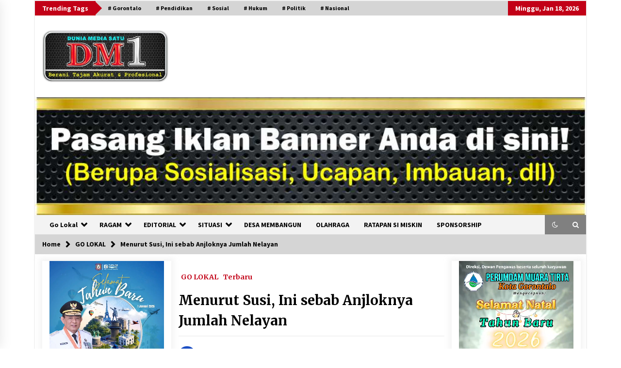

--- FILE ---
content_type: text/html; charset=UTF-8
request_url: https://dm1.co.id/menurut-susi-sebab-anjloknya-jumlah-nelayan/
body_size: 17184
content:
<!DOCTYPE html>
<html lang="id">
<head>
	<meta charset="UTF-8">
    <meta name="viewport" content="width=device-width, initial-scale=1.0, maximum-scale=1.0, user-scalable=no" />
	<link rel="profile" href="https://gmpg.org/xfn/11">
	<link rel="pingback" href="https://dm1.co.id/xmlrpc.php">

	        <style type="text/css">
                    .twp-logo a,.twp-logo p, .twp-logo a:visited{
                color: #000;
            }
                    body .boxed-layout {
                background: #ffffff;
            }
        </style>
<meta name='robots' content='index, follow, max-image-preview:large, max-snippet:-1, max-video-preview:-1' />
	<style>img:is([sizes="auto" i], [sizes^="auto," i]) { contain-intrinsic-size: 3000px 1500px }</style>
	
	<!-- This site is optimized with the Yoast SEO plugin v26.7 - https://yoast.com/wordpress/plugins/seo/ -->
	<title>Menurut Susi, Ini sebab Anjloknya Jumlah Nelayan - DM1</title>
	<link rel="canonical" href="https://dm1.co.id/menurut-susi-sebab-anjloknya-jumlah-nelayan/" />
	<meta property="og:locale" content="id_ID" />
	<meta property="og:type" content="article" />
	<meta property="og:title" content="Menurut Susi, Ini sebab Anjloknya Jumlah Nelayan - DM1" />
	<meta property="og:description" content="DM1.CO.ID, MALANG: Selama kurun waktu 10 tahun, atau sejak 2003 hingga 2013, ratusan rumah tangga nelayan di Indonesia menghilang karena sumber daya laut tidak mampu menopang kehidupan mereka. Hal tersebut dikemukakan Menteri Kelautan dan Perikanan, Susi Pudjiastuti, saat memberikan orasi ilmiah di hadapan ratusan wisudawan/wisudawati Universitas Muhammadiyah Malang (UMM) di [&hellip;]" />
	<meta property="og:url" content="https://dm1.co.id/menurut-susi-sebab-anjloknya-jumlah-nelayan/" />
	<meta property="og:site_name" content="DM1" />
	<meta property="article:publisher" content="https://web.facebook.com/abdulmuissyam" />
	<meta property="article:published_time" content="2017-02-25T23:03:47+00:00" />
	<meta property="article:modified_time" content="2018-06-24T12:30:55+00:00" />
	<meta property="og:image" content="https://dm1.co.id/wp-content/uploads/2017/02/Nelayan1.jpg" />
	<meta property="og:image:width" content="457" />
	<meta property="og:image:height" content="260" />
	<meta property="og:image:type" content="image/jpeg" />
	<meta name="author" content="Muis Syam" />
	<meta name="twitter:card" content="summary_large_image" />
	<meta name="twitter:creator" content="@DuniaMedia_1" />
	<meta name="twitter:site" content="@DuniaMedia_1" />
	<meta name="twitter:label1" content="Ditulis oleh" />
	<meta name="twitter:data1" content="Muis Syam" />
	<meta name="twitter:label2" content="Estimasi waktu membaca" />
	<meta name="twitter:data2" content="2 menit" />
	<script type="application/ld+json" class="yoast-schema-graph">{"@context":"https://schema.org","@graph":[{"@type":"Article","@id":"https://dm1.co.id/menurut-susi-sebab-anjloknya-jumlah-nelayan/#article","isPartOf":{"@id":"https://dm1.co.id/menurut-susi-sebab-anjloknya-jumlah-nelayan/"},"author":{"name":"Muis Syam","@id":"https://dm1.co.id/#/schema/person/0d875c59ed08d05130e0603d7353921e"},"headline":"Menurut Susi, Ini sebab Anjloknya Jumlah Nelayan","datePublished":"2017-02-25T23:03:47+00:00","dateModified":"2018-06-24T12:30:55+00:00","mainEntityOfPage":{"@id":"https://dm1.co.id/menurut-susi-sebab-anjloknya-jumlah-nelayan/"},"wordCount":405,"publisher":{"@id":"https://dm1.co.id/#organization"},"image":{"@id":"https://dm1.co.id/menurut-susi-sebab-anjloknya-jumlah-nelayan/#primaryimage"},"thumbnailUrl":"https://dm1.co.id/wp-content/uploads/2017/02/Nelayan1.jpg","articleSection":["GO LOKAL","Terbaru"],"inLanguage":"id"},{"@type":"WebPage","@id":"https://dm1.co.id/menurut-susi-sebab-anjloknya-jumlah-nelayan/","url":"https://dm1.co.id/menurut-susi-sebab-anjloknya-jumlah-nelayan/","name":"Menurut Susi, Ini sebab Anjloknya Jumlah Nelayan - DM1","isPartOf":{"@id":"https://dm1.co.id/#website"},"primaryImageOfPage":{"@id":"https://dm1.co.id/menurut-susi-sebab-anjloknya-jumlah-nelayan/#primaryimage"},"image":{"@id":"https://dm1.co.id/menurut-susi-sebab-anjloknya-jumlah-nelayan/#primaryimage"},"thumbnailUrl":"https://dm1.co.id/wp-content/uploads/2017/02/Nelayan1.jpg","datePublished":"2017-02-25T23:03:47+00:00","dateModified":"2018-06-24T12:30:55+00:00","breadcrumb":{"@id":"https://dm1.co.id/menurut-susi-sebab-anjloknya-jumlah-nelayan/#breadcrumb"},"inLanguage":"id","potentialAction":[{"@type":"ReadAction","target":["https://dm1.co.id/menurut-susi-sebab-anjloknya-jumlah-nelayan/"]}]},{"@type":"ImageObject","inLanguage":"id","@id":"https://dm1.co.id/menurut-susi-sebab-anjloknya-jumlah-nelayan/#primaryimage","url":"https://dm1.co.id/wp-content/uploads/2017/02/Nelayan1.jpg","contentUrl":"https://dm1.co.id/wp-content/uploads/2017/02/Nelayan1.jpg","width":457,"height":260},{"@type":"BreadcrumbList","@id":"https://dm1.co.id/menurut-susi-sebab-anjloknya-jumlah-nelayan/#breadcrumb","itemListElement":[{"@type":"ListItem","position":1,"name":"Beranda","item":"https://dm1.co.id/"},{"@type":"ListItem","position":2,"name":"Menurut Susi, Ini sebab Anjloknya Jumlah Nelayan"}]},{"@type":"WebSite","@id":"https://dm1.co.id/#website","url":"https://dm1.co.id/","name":"DM1","description":"","publisher":{"@id":"https://dm1.co.id/#organization"},"potentialAction":[{"@type":"SearchAction","target":{"@type":"EntryPoint","urlTemplate":"https://dm1.co.id/?s={search_term_string}"},"query-input":{"@type":"PropertyValueSpecification","valueRequired":true,"valueName":"search_term_string"}}],"inLanguage":"id"},{"@type":"Organization","@id":"https://dm1.co.id/#organization","name":"Dunia Media Satu","url":"https://dm1.co.id/","logo":{"@type":"ImageObject","inLanguage":"id","@id":"https://dm1.co.id/#/schema/logo/image/","url":"https://dm1.co.id/wp-content/uploads/2019/12/Logo-DM1web.jpg","contentUrl":"https://dm1.co.id/wp-content/uploads/2019/12/Logo-DM1web.jpg","width":246,"height":246,"caption":"Dunia Media Satu"},"image":{"@id":"https://dm1.co.id/#/schema/logo/image/"},"sameAs":["https://web.facebook.com/abdulmuissyam","https://x.com/DuniaMedia_1"]},{"@type":"Person","@id":"https://dm1.co.id/#/schema/person/0d875c59ed08d05130e0603d7353921e","name":"Muis Syam","image":{"@type":"ImageObject","inLanguage":"id","@id":"https://dm1.co.id/#/schema/person/image/","url":"https://secure.gravatar.com/avatar/224efc71073583f3e1083aed9bc65e9f7e220e857474e6b53d8b5b5308d56cd5?s=96&r=g","contentUrl":"https://secure.gravatar.com/avatar/224efc71073583f3e1083aed9bc65e9f7e220e857474e6b53d8b5b5308d56cd5?s=96&r=g","caption":"Muis Syam"},"sameAs":["http://dm1.co.id"],"url":"https://dm1.co.id/author/ams1/"}]}</script>
	<!-- / Yoast SEO plugin. -->


<link rel='dns-prefetch' href='//static.addtoany.com' />
<link rel='dns-prefetch' href='//stats.wp.com' />
<link rel='dns-prefetch' href='//fonts.googleapis.com' />
<link rel="alternate" type="application/rss+xml" title="DM1 &raquo; Feed" href="https://dm1.co.id/feed/" />
<link rel="alternate" type="application/rss+xml" title="DM1 &raquo; Umpan Komentar" href="https://dm1.co.id/comments/feed/" />
<script type="text/javascript">
/* <![CDATA[ */
window._wpemojiSettings = {"baseUrl":"https:\/\/s.w.org\/images\/core\/emoji\/16.0.1\/72x72\/","ext":".png","svgUrl":"https:\/\/s.w.org\/images\/core\/emoji\/16.0.1\/svg\/","svgExt":".svg","source":{"concatemoji":"https:\/\/dm1.co.id\/wp-includes\/js\/wp-emoji-release.min.js?ver=60c278a18cc64003e33870c13b317039"}};
/*! This file is auto-generated */
!function(s,n){var o,i,e;function c(e){try{var t={supportTests:e,timestamp:(new Date).valueOf()};sessionStorage.setItem(o,JSON.stringify(t))}catch(e){}}function p(e,t,n){e.clearRect(0,0,e.canvas.width,e.canvas.height),e.fillText(t,0,0);var t=new Uint32Array(e.getImageData(0,0,e.canvas.width,e.canvas.height).data),a=(e.clearRect(0,0,e.canvas.width,e.canvas.height),e.fillText(n,0,0),new Uint32Array(e.getImageData(0,0,e.canvas.width,e.canvas.height).data));return t.every(function(e,t){return e===a[t]})}function u(e,t){e.clearRect(0,0,e.canvas.width,e.canvas.height),e.fillText(t,0,0);for(var n=e.getImageData(16,16,1,1),a=0;a<n.data.length;a++)if(0!==n.data[a])return!1;return!0}function f(e,t,n,a){switch(t){case"flag":return n(e,"\ud83c\udff3\ufe0f\u200d\u26a7\ufe0f","\ud83c\udff3\ufe0f\u200b\u26a7\ufe0f")?!1:!n(e,"\ud83c\udde8\ud83c\uddf6","\ud83c\udde8\u200b\ud83c\uddf6")&&!n(e,"\ud83c\udff4\udb40\udc67\udb40\udc62\udb40\udc65\udb40\udc6e\udb40\udc67\udb40\udc7f","\ud83c\udff4\u200b\udb40\udc67\u200b\udb40\udc62\u200b\udb40\udc65\u200b\udb40\udc6e\u200b\udb40\udc67\u200b\udb40\udc7f");case"emoji":return!a(e,"\ud83e\udedf")}return!1}function g(e,t,n,a){var r="undefined"!=typeof WorkerGlobalScope&&self instanceof WorkerGlobalScope?new OffscreenCanvas(300,150):s.createElement("canvas"),o=r.getContext("2d",{willReadFrequently:!0}),i=(o.textBaseline="top",o.font="600 32px Arial",{});return e.forEach(function(e){i[e]=t(o,e,n,a)}),i}function t(e){var t=s.createElement("script");t.src=e,t.defer=!0,s.head.appendChild(t)}"undefined"!=typeof Promise&&(o="wpEmojiSettingsSupports",i=["flag","emoji"],n.supports={everything:!0,everythingExceptFlag:!0},e=new Promise(function(e){s.addEventListener("DOMContentLoaded",e,{once:!0})}),new Promise(function(t){var n=function(){try{var e=JSON.parse(sessionStorage.getItem(o));if("object"==typeof e&&"number"==typeof e.timestamp&&(new Date).valueOf()<e.timestamp+604800&&"object"==typeof e.supportTests)return e.supportTests}catch(e){}return null}();if(!n){if("undefined"!=typeof Worker&&"undefined"!=typeof OffscreenCanvas&&"undefined"!=typeof URL&&URL.createObjectURL&&"undefined"!=typeof Blob)try{var e="postMessage("+g.toString()+"("+[JSON.stringify(i),f.toString(),p.toString(),u.toString()].join(",")+"));",a=new Blob([e],{type:"text/javascript"}),r=new Worker(URL.createObjectURL(a),{name:"wpTestEmojiSupports"});return void(r.onmessage=function(e){c(n=e.data),r.terminate(),t(n)})}catch(e){}c(n=g(i,f,p,u))}t(n)}).then(function(e){for(var t in e)n.supports[t]=e[t],n.supports.everything=n.supports.everything&&n.supports[t],"flag"!==t&&(n.supports.everythingExceptFlag=n.supports.everythingExceptFlag&&n.supports[t]);n.supports.everythingExceptFlag=n.supports.everythingExceptFlag&&!n.supports.flag,n.DOMReady=!1,n.readyCallback=function(){n.DOMReady=!0}}).then(function(){return e}).then(function(){var e;n.supports.everything||(n.readyCallback(),(e=n.source||{}).concatemoji?t(e.concatemoji):e.wpemoji&&e.twemoji&&(t(e.twemoji),t(e.wpemoji)))}))}((window,document),window._wpemojiSettings);
/* ]]> */
</script>
<!-- dm1.co.id is managing ads with Advanced Ads 2.0.14 – https://wpadvancedads.com/ --><script id="advads-ready">
			window.advanced_ads_ready=function(e,a){a=a||"complete";var d=function(e){return"interactive"===a?"loading"!==e:"complete"===e};d(document.readyState)?e():document.addEventListener("readystatechange",(function(a){d(a.target.readyState)&&e()}),{once:"interactive"===a})},window.advanced_ads_ready_queue=window.advanced_ads_ready_queue||[];		</script>
		
<style id='wp-emoji-styles-inline-css' type='text/css'>

	img.wp-smiley, img.emoji {
		display: inline !important;
		border: none !important;
		box-shadow: none !important;
		height: 1em !important;
		width: 1em !important;
		margin: 0 0.07em !important;
		vertical-align: -0.1em !important;
		background: none !important;
		padding: 0 !important;
	}
</style>
<link rel='stylesheet' id='wp-block-library-css' href='https://dm1.co.id/wp-includes/css/dist/block-library/style.min.css?ver=60c278a18cc64003e33870c13b317039' type='text/css' media='all' />
<style id='classic-theme-styles-inline-css' type='text/css'>
/*! This file is auto-generated */
.wp-block-button__link{color:#fff;background-color:#32373c;border-radius:9999px;box-shadow:none;text-decoration:none;padding:calc(.667em + 2px) calc(1.333em + 2px);font-size:1.125em}.wp-block-file__button{background:#32373c;color:#fff;text-decoration:none}
</style>
<link rel='stylesheet' id='mediaelement-css' href='https://dm1.co.id/wp-includes/js/mediaelement/mediaelementplayer-legacy.min.css?ver=4.2.17' type='text/css' media='all' />
<link rel='stylesheet' id='wp-mediaelement-css' href='https://dm1.co.id/wp-includes/js/mediaelement/wp-mediaelement.min.css?ver=60c278a18cc64003e33870c13b317039' type='text/css' media='all' />
<style id='jetpack-sharing-buttons-style-inline-css' type='text/css'>
.jetpack-sharing-buttons__services-list{display:flex;flex-direction:row;flex-wrap:wrap;gap:0;list-style-type:none;margin:5px;padding:0}.jetpack-sharing-buttons__services-list.has-small-icon-size{font-size:12px}.jetpack-sharing-buttons__services-list.has-normal-icon-size{font-size:16px}.jetpack-sharing-buttons__services-list.has-large-icon-size{font-size:24px}.jetpack-sharing-buttons__services-list.has-huge-icon-size{font-size:36px}@media print{.jetpack-sharing-buttons__services-list{display:none!important}}.editor-styles-wrapper .wp-block-jetpack-sharing-buttons{gap:0;padding-inline-start:0}ul.jetpack-sharing-buttons__services-list.has-background{padding:1.25em 2.375em}
</style>
<style id='global-styles-inline-css' type='text/css'>
:root{--wp--preset--aspect-ratio--square: 1;--wp--preset--aspect-ratio--4-3: 4/3;--wp--preset--aspect-ratio--3-4: 3/4;--wp--preset--aspect-ratio--3-2: 3/2;--wp--preset--aspect-ratio--2-3: 2/3;--wp--preset--aspect-ratio--16-9: 16/9;--wp--preset--aspect-ratio--9-16: 9/16;--wp--preset--color--black: #000000;--wp--preset--color--cyan-bluish-gray: #abb8c3;--wp--preset--color--white: #ffffff;--wp--preset--color--pale-pink: #f78da7;--wp--preset--color--vivid-red: #cf2e2e;--wp--preset--color--luminous-vivid-orange: #ff6900;--wp--preset--color--luminous-vivid-amber: #fcb900;--wp--preset--color--light-green-cyan: #7bdcb5;--wp--preset--color--vivid-green-cyan: #00d084;--wp--preset--color--pale-cyan-blue: #8ed1fc;--wp--preset--color--vivid-cyan-blue: #0693e3;--wp--preset--color--vivid-purple: #9b51e0;--wp--preset--gradient--vivid-cyan-blue-to-vivid-purple: linear-gradient(135deg,rgba(6,147,227,1) 0%,rgb(155,81,224) 100%);--wp--preset--gradient--light-green-cyan-to-vivid-green-cyan: linear-gradient(135deg,rgb(122,220,180) 0%,rgb(0,208,130) 100%);--wp--preset--gradient--luminous-vivid-amber-to-luminous-vivid-orange: linear-gradient(135deg,rgba(252,185,0,1) 0%,rgba(255,105,0,1) 100%);--wp--preset--gradient--luminous-vivid-orange-to-vivid-red: linear-gradient(135deg,rgba(255,105,0,1) 0%,rgb(207,46,46) 100%);--wp--preset--gradient--very-light-gray-to-cyan-bluish-gray: linear-gradient(135deg,rgb(238,238,238) 0%,rgb(169,184,195) 100%);--wp--preset--gradient--cool-to-warm-spectrum: linear-gradient(135deg,rgb(74,234,220) 0%,rgb(151,120,209) 20%,rgb(207,42,186) 40%,rgb(238,44,130) 60%,rgb(251,105,98) 80%,rgb(254,248,76) 100%);--wp--preset--gradient--blush-light-purple: linear-gradient(135deg,rgb(255,206,236) 0%,rgb(152,150,240) 100%);--wp--preset--gradient--blush-bordeaux: linear-gradient(135deg,rgb(254,205,165) 0%,rgb(254,45,45) 50%,rgb(107,0,62) 100%);--wp--preset--gradient--luminous-dusk: linear-gradient(135deg,rgb(255,203,112) 0%,rgb(199,81,192) 50%,rgb(65,88,208) 100%);--wp--preset--gradient--pale-ocean: linear-gradient(135deg,rgb(255,245,203) 0%,rgb(182,227,212) 50%,rgb(51,167,181) 100%);--wp--preset--gradient--electric-grass: linear-gradient(135deg,rgb(202,248,128) 0%,rgb(113,206,126) 100%);--wp--preset--gradient--midnight: linear-gradient(135deg,rgb(2,3,129) 0%,rgb(40,116,252) 100%);--wp--preset--font-size--small: 13px;--wp--preset--font-size--medium: 20px;--wp--preset--font-size--large: 36px;--wp--preset--font-size--x-large: 42px;--wp--preset--spacing--20: 0.44rem;--wp--preset--spacing--30: 0.67rem;--wp--preset--spacing--40: 1rem;--wp--preset--spacing--50: 1.5rem;--wp--preset--spacing--60: 2.25rem;--wp--preset--spacing--70: 3.38rem;--wp--preset--spacing--80: 5.06rem;--wp--preset--shadow--natural: 6px 6px 9px rgba(0, 0, 0, 0.2);--wp--preset--shadow--deep: 12px 12px 50px rgba(0, 0, 0, 0.4);--wp--preset--shadow--sharp: 6px 6px 0px rgba(0, 0, 0, 0.2);--wp--preset--shadow--outlined: 6px 6px 0px -3px rgba(255, 255, 255, 1), 6px 6px rgba(0, 0, 0, 1);--wp--preset--shadow--crisp: 6px 6px 0px rgba(0, 0, 0, 1);}:where(.is-layout-flex){gap: 0.5em;}:where(.is-layout-grid){gap: 0.5em;}body .is-layout-flex{display: flex;}.is-layout-flex{flex-wrap: wrap;align-items: center;}.is-layout-flex > :is(*, div){margin: 0;}body .is-layout-grid{display: grid;}.is-layout-grid > :is(*, div){margin: 0;}:where(.wp-block-columns.is-layout-flex){gap: 2em;}:where(.wp-block-columns.is-layout-grid){gap: 2em;}:where(.wp-block-post-template.is-layout-flex){gap: 1.25em;}:where(.wp-block-post-template.is-layout-grid){gap: 1.25em;}.has-black-color{color: var(--wp--preset--color--black) !important;}.has-cyan-bluish-gray-color{color: var(--wp--preset--color--cyan-bluish-gray) !important;}.has-white-color{color: var(--wp--preset--color--white) !important;}.has-pale-pink-color{color: var(--wp--preset--color--pale-pink) !important;}.has-vivid-red-color{color: var(--wp--preset--color--vivid-red) !important;}.has-luminous-vivid-orange-color{color: var(--wp--preset--color--luminous-vivid-orange) !important;}.has-luminous-vivid-amber-color{color: var(--wp--preset--color--luminous-vivid-amber) !important;}.has-light-green-cyan-color{color: var(--wp--preset--color--light-green-cyan) !important;}.has-vivid-green-cyan-color{color: var(--wp--preset--color--vivid-green-cyan) !important;}.has-pale-cyan-blue-color{color: var(--wp--preset--color--pale-cyan-blue) !important;}.has-vivid-cyan-blue-color{color: var(--wp--preset--color--vivid-cyan-blue) !important;}.has-vivid-purple-color{color: var(--wp--preset--color--vivid-purple) !important;}.has-black-background-color{background-color: var(--wp--preset--color--black) !important;}.has-cyan-bluish-gray-background-color{background-color: var(--wp--preset--color--cyan-bluish-gray) !important;}.has-white-background-color{background-color: var(--wp--preset--color--white) !important;}.has-pale-pink-background-color{background-color: var(--wp--preset--color--pale-pink) !important;}.has-vivid-red-background-color{background-color: var(--wp--preset--color--vivid-red) !important;}.has-luminous-vivid-orange-background-color{background-color: var(--wp--preset--color--luminous-vivid-orange) !important;}.has-luminous-vivid-amber-background-color{background-color: var(--wp--preset--color--luminous-vivid-amber) !important;}.has-light-green-cyan-background-color{background-color: var(--wp--preset--color--light-green-cyan) !important;}.has-vivid-green-cyan-background-color{background-color: var(--wp--preset--color--vivid-green-cyan) !important;}.has-pale-cyan-blue-background-color{background-color: var(--wp--preset--color--pale-cyan-blue) !important;}.has-vivid-cyan-blue-background-color{background-color: var(--wp--preset--color--vivid-cyan-blue) !important;}.has-vivid-purple-background-color{background-color: var(--wp--preset--color--vivid-purple) !important;}.has-black-border-color{border-color: var(--wp--preset--color--black) !important;}.has-cyan-bluish-gray-border-color{border-color: var(--wp--preset--color--cyan-bluish-gray) !important;}.has-white-border-color{border-color: var(--wp--preset--color--white) !important;}.has-pale-pink-border-color{border-color: var(--wp--preset--color--pale-pink) !important;}.has-vivid-red-border-color{border-color: var(--wp--preset--color--vivid-red) !important;}.has-luminous-vivid-orange-border-color{border-color: var(--wp--preset--color--luminous-vivid-orange) !important;}.has-luminous-vivid-amber-border-color{border-color: var(--wp--preset--color--luminous-vivid-amber) !important;}.has-light-green-cyan-border-color{border-color: var(--wp--preset--color--light-green-cyan) !important;}.has-vivid-green-cyan-border-color{border-color: var(--wp--preset--color--vivid-green-cyan) !important;}.has-pale-cyan-blue-border-color{border-color: var(--wp--preset--color--pale-cyan-blue) !important;}.has-vivid-cyan-blue-border-color{border-color: var(--wp--preset--color--vivid-cyan-blue) !important;}.has-vivid-purple-border-color{border-color: var(--wp--preset--color--vivid-purple) !important;}.has-vivid-cyan-blue-to-vivid-purple-gradient-background{background: var(--wp--preset--gradient--vivid-cyan-blue-to-vivid-purple) !important;}.has-light-green-cyan-to-vivid-green-cyan-gradient-background{background: var(--wp--preset--gradient--light-green-cyan-to-vivid-green-cyan) !important;}.has-luminous-vivid-amber-to-luminous-vivid-orange-gradient-background{background: var(--wp--preset--gradient--luminous-vivid-amber-to-luminous-vivid-orange) !important;}.has-luminous-vivid-orange-to-vivid-red-gradient-background{background: var(--wp--preset--gradient--luminous-vivid-orange-to-vivid-red) !important;}.has-very-light-gray-to-cyan-bluish-gray-gradient-background{background: var(--wp--preset--gradient--very-light-gray-to-cyan-bluish-gray) !important;}.has-cool-to-warm-spectrum-gradient-background{background: var(--wp--preset--gradient--cool-to-warm-spectrum) !important;}.has-blush-light-purple-gradient-background{background: var(--wp--preset--gradient--blush-light-purple) !important;}.has-blush-bordeaux-gradient-background{background: var(--wp--preset--gradient--blush-bordeaux) !important;}.has-luminous-dusk-gradient-background{background: var(--wp--preset--gradient--luminous-dusk) !important;}.has-pale-ocean-gradient-background{background: var(--wp--preset--gradient--pale-ocean) !important;}.has-electric-grass-gradient-background{background: var(--wp--preset--gradient--electric-grass) !important;}.has-midnight-gradient-background{background: var(--wp--preset--gradient--midnight) !important;}.has-small-font-size{font-size: var(--wp--preset--font-size--small) !important;}.has-medium-font-size{font-size: var(--wp--preset--font-size--medium) !important;}.has-large-font-size{font-size: var(--wp--preset--font-size--large) !important;}.has-x-large-font-size{font-size: var(--wp--preset--font-size--x-large) !important;}
:where(.wp-block-post-template.is-layout-flex){gap: 1.25em;}:where(.wp-block-post-template.is-layout-grid){gap: 1.25em;}
:where(.wp-block-columns.is-layout-flex){gap: 2em;}:where(.wp-block-columns.is-layout-grid){gap: 2em;}
:root :where(.wp-block-pullquote){font-size: 1.5em;line-height: 1.6;}
</style>
<link rel='stylesheet' id='plyr-css-css' href='https://dm1.co.id/wp-content/plugins/easy-video-player/lib/plyr.css?ver=60c278a18cc64003e33870c13b317039' type='text/css' media='all' />
<link rel='stylesheet' id='bootstrap-css' href='https://dm1.co.id/wp-content/themes/default-mag-dm1/assets/libraries/bootstrap/css/bootstrap-grid.min.css?ver=60c278a18cc64003e33870c13b317039' type='text/css' media='all' />
<link rel='stylesheet' id='default-mag-google-fonts-css' href='https://fonts.googleapis.com/css?family=EB%20Garamond:700,700i,800,800i|Merriweather:100,300,400,400i,500,700|Source%20Sans%20Pro:100,300,400,400i,500,700' type='text/css' media='all' />
<link rel='stylesheet' id='font-awesome-css' href='https://dm1.co.id/wp-content/themes/default-mag-dm1/assets/libraries/font-awesome/css/font-awesome.min.css?ver=60c278a18cc64003e33870c13b317039' type='text/css' media='all' />
<link rel='stylesheet' id='slick-css' href='https://dm1.co.id/wp-content/themes/default-mag-dm1/assets/libraries/slick/css/slick.css?ver=60c278a18cc64003e33870c13b317039' type='text/css' media='all' />
<link rel='stylesheet' id='sidr-css' href='https://dm1.co.id/wp-content/themes/default-mag-dm1/assets/libraries/sidr/css/jquery.sidr.css?ver=60c278a18cc64003e33870c13b317039' type='text/css' media='all' />
<link rel='stylesheet' id='magnific-css' href='https://dm1.co.id/wp-content/themes/default-mag-dm1/assets/libraries/magnific/css/magnific-popup.css?ver=60c278a18cc64003e33870c13b317039' type='text/css' media='all' />
<link rel='stylesheet' id='default-mag-style-css' href='https://dm1.co.id/wp-content/themes/default-mag-dm1/style.css?ver=60c278a18cc64003e33870c13b317039' type='text/css' media='all' />
<link rel='stylesheet' id='recent-posts-widget-with-thumbnails-public-style-css' href='https://dm1.co.id/wp-content/plugins/recent-posts-widget-with-thumbnails/public.css?ver=7.1.1' type='text/css' media='all' />
<link rel='stylesheet' id='pearl_photo_slideshow-css' href='https://dm1.co.id/wp-content/plugins/image-slideshow-pearlbells/includes/../css/pearl_slideshow_css.css?ver=60c278a18cc64003e33870c13b317039' type='text/css' media='all' />
<link rel='stylesheet' id='addtoany-css' href='https://dm1.co.id/wp-content/plugins/add-to-any/addtoany.min.css?ver=1.16' type='text/css' media='all' />
<script type="text/javascript" id="addtoany-core-js-before">
/* <![CDATA[ */
window.a2a_config=window.a2a_config||{};a2a_config.callbacks=[];a2a_config.overlays=[];a2a_config.templates={};a2a_localize = {
	Share: "Share",
	Save: "Save",
	Subscribe: "Subscribe",
	Email: "Email",
	Bookmark: "Bookmark",
	ShowAll: "Show all",
	ShowLess: "Show less",
	FindServices: "Find service(s)",
	FindAnyServiceToAddTo: "Instantly find any service to add to",
	PoweredBy: "Powered by",
	ShareViaEmail: "Share via email",
	SubscribeViaEmail: "Subscribe via email",
	BookmarkInYourBrowser: "Bookmark in your browser",
	BookmarkInstructions: "Press Ctrl+D or \u2318+D to bookmark this page",
	AddToYourFavorites: "Add to your favorites",
	SendFromWebOrProgram: "Send from any email address or email program",
	EmailProgram: "Email program",
	More: "More&#8230;",
	ThanksForSharing: "Thanks for sharing!",
	ThanksForFollowing: "Thanks for following!"
};

a2a_config.counts = { recover_protocol: 'https://dm1.co.id' };
/* ]]> */
</script>
<script type="text/javascript" defer src="https://static.addtoany.com/menu/page.js" id="addtoany-core-js"></script>
<script type="text/javascript" src="https://dm1.co.id/wp-includes/js/jquery/jquery.min.js?ver=3.7.1" id="jquery-core-js"></script>
<script type="text/javascript" src="https://dm1.co.id/wp-includes/js/jquery/jquery-migrate.min.js?ver=3.4.1" id="jquery-migrate-js"></script>
<script type="text/javascript" defer src="https://dm1.co.id/wp-content/plugins/add-to-any/addtoany.min.js?ver=1.1" id="addtoany-jquery-js"></script>
<script type="text/javascript" id="plyr-js-js-extra">
/* <![CDATA[ */
var easy_video_player = {"plyr_iconUrl":"https:\/\/dm1.co.id\/wp-content\/plugins\/easy-video-player\/lib\/plyr.svg","plyr_blankVideo":"https:\/\/dm1.co.id\/wp-content\/plugins\/easy-video-player\/lib\/blank.mp4"};
/* ]]> */
</script>
<script type="text/javascript" src="https://dm1.co.id/wp-content/plugins/easy-video-player/lib/plyr.js?ver=60c278a18cc64003e33870c13b317039" id="plyr-js-js"></script>
<link rel="https://api.w.org/" href="https://dm1.co.id/wp-json/" /><link rel="alternate" title="JSON" type="application/json" href="https://dm1.co.id/wp-json/wp/v2/posts/3217" /><link rel="EditURI" type="application/rsd+xml" title="RSD" href="https://dm1.co.id/xmlrpc.php?rsd" />

<link rel='shortlink' href='https://dm1.co.id/?p=3217' />
<link rel="alternate" title="oEmbed (JSON)" type="application/json+oembed" href="https://dm1.co.id/wp-json/oembed/1.0/embed?url=https%3A%2F%2Fdm1.co.id%2Fmenurut-susi-sebab-anjloknya-jumlah-nelayan%2F" />
<link rel="alternate" title="oEmbed (XML)" type="text/xml+oembed" href="https://dm1.co.id/wp-json/oembed/1.0/embed?url=https%3A%2F%2Fdm1.co.id%2Fmenurut-susi-sebab-anjloknya-jumlah-nelayan%2F&#038;format=xml" />
		<meta property="fb:pages" content="1400451176838900 " />
		<meta name="google-site-verification" content="o81iumEKB25XksrPh8zQPrKDs4jUHDJm-TMETUL1-vI" />
<script async src="https://pagead2.googlesyndication.com/pagead/js/adsbygoogle.js?client=ca-pub-5188144312504333" crossorigin="anonymous"></script>
<!-- Google Tag Manager -->
<script>(function(w,d,s,l,i){w[l]=w[l]||[];w[l].push({'gtm.start':
new Date().getTime(),event:'gtm.js'});var f=d.getElementsByTagName(s)[0],
j=d.createElement(s),dl=l!='dataLayer'?'&l='+l:'';j.async=true;j.src=
'https://www.googletagmanager.com/gtm.js?id='+i+dl;f.parentNode.insertBefore(j,f);
})(window,document,'script','dataLayer','GTM-KB4RVTT');</script>
<!-- End Google Tag Manager -->


<style>
   
    
    .iklan-banner {
    	margin: 0 auto;
    }
    
    .iklan-banner img {
    	width: 100%;
    }
    
</style>
	<style>img#wpstats{display:none}</style>
		      <meta name="onesignal" content="wordpress-plugin"/>
            <script>

      window.OneSignalDeferred = window.OneSignalDeferred || [];

      OneSignalDeferred.push(function(OneSignal) {
        var oneSignal_options = {};
        window._oneSignalInitOptions = oneSignal_options;

        oneSignal_options['serviceWorkerParam'] = { scope: '/' };
oneSignal_options['serviceWorkerPath'] = 'OneSignalSDKWorker.js.php';

        OneSignal.Notifications.setDefaultUrl("https://dm1.co.id");

        oneSignal_options['wordpress'] = true;
oneSignal_options['appId'] = '11a0a99c-8ce0-44cb-abb3-584da545f00e';
oneSignal_options['allowLocalhostAsSecureOrigin'] = true;
oneSignal_options['welcomeNotification'] = { };
oneSignal_options['welcomeNotification']['title'] = "DM1 ( Dunia Media Satu )";
oneSignal_options['welcomeNotification']['message'] = "Terima kasih sudah berlangganan !";
oneSignal_options['welcomeNotification']['url'] = "https://dm1.co.id";
oneSignal_options['path'] = "https://dm1.co.id/wp-content/plugins/onesignal-free-web-push-notifications/sdk_files/";
oneSignal_options['persistNotification'] = false;
oneSignal_options['promptOptions'] = { };
oneSignal_options['promptOptions']['actionMessage'] = "ingin menampilkan pemberitahuan dari kami?";
oneSignal_options['promptOptions']['exampleNotificationTitleDesktop'] = "DM1 ( Dunia Media Satu )";
oneSignal_options['promptOptions']['acceptButtonText'] = "BERLANGGANAN";
oneSignal_options['promptOptions']['cancelButtonText'] = "TIDAK";
oneSignal_options['promptOptions']['siteName'] = "https://dm1.co.id/";
oneSignal_options['promptOptions']['autoAcceptTitle'] = "Klik Disini";
oneSignal_options['notifyButton'] = { };
oneSignal_options['notifyButton']['enable'] = true;
oneSignal_options['notifyButton']['position'] = 'bottom-right';
oneSignal_options['notifyButton']['theme'] = 'default';
oneSignal_options['notifyButton']['size'] = 'medium';
oneSignal_options['notifyButton']['showCredit'] = true;
oneSignal_options['notifyButton']['text'] = {};
oneSignal_options['notifyButton']['text']['tip.state.unsubscribed'] = 'Apakah anda ingin berlangganan berita dari DM1. anda akan mendapatkan pemberitahuan jika kami update berita';
oneSignal_options['notifyButton']['text']['tip.state.subscribed'] = 'Anda telah berlangganan notifikasi berita dari DM1';
oneSignal_options['notifyButton']['text']['tip.state.blocked'] = 'Anda sidah di blokir';
oneSignal_options['notifyButton']['text']['message.action.subscribed'] = 'Terima kasih sudah berlangganan';
oneSignal_options['notifyButton']['text']['message.action.resubscribed'] = 'Anda telah berlangganan kembali';
oneSignal_options['notifyButton']['text']['message.action.unsubscribed'] = 'Anda tidak akan lagi menerima notifikasi dari DM1';
oneSignal_options['notifyButton']['text']['dialog.main.button.subscribe'] = 'BERLANGGANAN';
oneSignal_options['notifyButton']['text']['dialog.main.button.unsubscribe'] = 'BERHENTI';
              OneSignal.init(window._oneSignalInitOptions);
              OneSignal.Slidedown.promptPush()      });

      function documentInitOneSignal() {
        var oneSignal_elements = document.getElementsByClassName("OneSignal-prompt");

        var oneSignalLinkClickHandler = function(event) { OneSignal.Notifications.requestPermission(); event.preventDefault(); };        for(var i = 0; i < oneSignal_elements.length; i++)
          oneSignal_elements[i].addEventListener('click', oneSignalLinkClickHandler, false);
      }

      if (document.readyState === 'complete') {
           documentInitOneSignal();
      }
      else {
           window.addEventListener("load", function(event){
               documentInitOneSignal();
          });
      }
    </script>
		<style type="text/css">
					.site-title,
			.site-description {
				position: absolute;
				clip: rect(1px, 1px, 1px, 1px);
			}
				</style>
		<link rel="icon" href="https://dm1.co.id/wp-content/uploads/2019/12/Logo-DM1web-150x150.jpg" sizes="32x32" />
<link rel="icon" href="https://dm1.co.id/wp-content/uploads/2019/12/Logo-DM1web.jpg" sizes="192x192" />
<link rel="apple-touch-icon" href="https://dm1.co.id/wp-content/uploads/2019/12/Logo-DM1web.jpg" />
<meta name="msapplication-TileImage" content="https://dm1.co.id/wp-content/uploads/2019/12/Logo-DM1web.jpg" />
		<style type="text/css" id="wp-custom-css">
			#site-navigation .google-auto-placed {
	display: always;
}		</style>
		
<meta name="viewport" content="width=device-width, user-scalable=yes, initial-scale=1.0, minimum-scale=0.1, maximum-scale=10.0">
</head>

<body class="wp-singular post-template-default single single-post postid-3217 single-format-standard wp-custom-logo wp-theme-default-mag-dm1 sticky-header right-sidebar aa-prefix-advads-">
	
	<!-- Google Tag Manager (noscript) -->
<!-- <noscript><iframe src="https://www.googletagmanager.com/ns.html?id=GTM-KB4RVTT"
height="0" width="0" style="display:none;visibility:hidden"></iframe></noscript> -->
<!-- End Google Tag Manager (noscript) -->
	
<div id="page" class="site boxed-layout">
	<a class="skip-link screen-reader-text" href="#content1">Skip to content</a>

	<header id="masthead" class="site-header">
					<div class="twp-top-bar">
				<div class="container twp-no-space clearfix">
					<!-- <div class="clearfix"> -->
											<div class="twp-header-tags float-left">
																						<div class="twp-tag-caption twp-primary-bg">
									Trending Tags								</div>
														<ul class="twp-tags-items clearfix">
																																												<li><a class="tag" href="https://dm1.co.id/tag/gorontalo/" title="Gorontalo"># Gorontalo</a></li>
																																																	<li><a class="tag" href="https://dm1.co.id/tag/pendidikan/" title="Pendidikan"># Pendidikan</a></li>
																																																	<li><a class="tag" href="https://dm1.co.id/tag/sosial/" title="Sosial"># Sosial</a></li>
																																																	<li><a class="tag" href="https://dm1.co.id/tag/hukum/" title="Hukum"># Hukum</a></li>
																																																	<li><a class="tag" href="https://dm1.co.id/tag/politik/" title="Politik"># Politik</a></li>
																																																	<li><a class="tag" href="https://dm1.co.id/tag/nasional/" title="Nasional"># Nasional</a></li>
																																																																																																																																																																																																																																																																																																																																																																																																																																																																																																																																																																																																																																																																																																																																																																																																																																																																																																																																																																																																																																																																																																																																																																																																																																																																																																																																																																																																																																																																																																																																																																																																																																																																																																																																																																																																																																																																																																																																																																																																																																																																																																																																																																																																																																																																																																																																																																																																																																																																																																																																																																																																																																																																																																																																																																																																																																																																																																																																																																																																																																																																																																																																																																																																																																																																																																																																																																																																																																																																																																																																																																																																																																																																																																																																																																																																																																																																																																																																																																																																																																																																																																																																																																																																																																																																																																																																																																																																																																																																																																																																																																																																																																																																																																																																																																																																																																																																																																																																																																																																																																																																																																																																																																																																																																																																																																																																																																																																																																																																																																																																																																																																																																																																																																																																																																																																																																																																																																																																																																																																																																																																																																																	</ul>
						</div>
											<div class="twp-social-icon-section float-right">
																																					<div class="twp-todays-date twp-primary-bg">
									<!-- <span> -->
										Minggu, Jan 18, 2026									<!-- </span> -->
								</div>
														
						</div>
					<!-- </div> -->

				</div><!--/container-->
			</div><!--/twp-header-top-bar-->
								<div id="site-navigation-one" class="twp-site-branding data-bg " data-background="">
			<div class="container twp-no-space">
				<div class="twp-wrapper">

					<div class="twp-logo">
						<span class="twp-image-wrapper"><a href="https://dm1.co.id/" class="custom-logo-link" rel="home"><img width="521" height="216" src="https://dm1.co.id/wp-content/uploads/2024/07/cropped-Icon-New-yes-DM1.jpg" class="custom-logo" alt="DM1" decoding="async" fetchpriority="high" srcset="https://dm1.co.id/wp-content/uploads/2024/07/cropped-Icon-New-yes-DM1.jpg 521w, https://dm1.co.id/wp-content/uploads/2024/07/cropped-Icon-New-yes-DM1-300x124.jpg 300w, https://dm1.co.id/wp-content/uploads/2024/07/cropped-Icon-New-yes-DM1-400x166.jpg 400w" sizes="(max-width: 521px) 100vw, 521px" /></a></span>
						<span class="site-title">
							<a href="https://dm1.co.id/" rel="home">
								DM1							</a>
						</span>
						
					</div><!--/twp-logo-->
					<!-- 						<div class="twp-ad"> -->
<!-- // 							<a href=""> -->
<!-- // 								<div class="twp-ad-image data-bg" data-background=""> -->
<!-- 								</div> -->
<!-- 							</a> -->
<!-- 						</div>/twp-ad -->
<!-- 					 -->

				</div><!--/twp-wrapper-->
			</div><!--/container-->
		</div><!-- .site-branding -->
			

		<nav id="site-navigation" class="main-navigation twp-navigation twp-default-bg desktop">
			<div class="twp-nav-menu">
				<div class="container twp-custom-container twp-left-space">
					<div class="clearfix">
	
						<div class="twp-nav-left-content float-left twp-d-flex">
							<div class="twp-nav-sidebar-menu">
																<div class="twp-mobile-menu-icon">
									<div class="twp-menu-icon" id="twp-menu-icon">
										<span></span>
									</div>
								</div>
							</div>
		
							<div class="twp-menu-section">
								<div class="twp-main-menu"><ul id="primary-nav-menu" class="menu"><li id="menu-item-144" class="menu-item menu-item-type-taxonomy menu-item-object-category current-post-ancestor current-menu-parent current-post-parent menu-item-has-children menu-item-144"><a href="https://dm1.co.id/category/gorontalo/">Go Lokal</a>
<ul class="sub-menu">
	<li id="menu-item-145" class="menu-item menu-item-type-taxonomy menu-item-object-category menu-item-145"><a href="https://dm1.co.id/category/gorontalo/gubernur-gorontalo/">DM 1</a></li>
	<li id="menu-item-146" class="menu-item menu-item-type-taxonomy menu-item-object-category menu-item-146"><a href="https://dm1.co.id/category/gorontalo/walikota-gorontalo/">DM 1 A</a></li>
	<li id="menu-item-147" class="menu-item menu-item-type-taxonomy menu-item-object-category menu-item-147"><a href="https://dm1.co.id/category/gorontalo/bupati-gorontalo/">DM 1 B</a></li>
	<li id="menu-item-148" class="menu-item menu-item-type-taxonomy menu-item-object-category menu-item-148"><a href="https://dm1.co.id/category/gorontalo/bupati-boalemo/">DM 1 C</a></li>
	<li id="menu-item-149" class="menu-item menu-item-type-taxonomy menu-item-object-category menu-item-149"><a href="https://dm1.co.id/category/gorontalo/bupati-pohuwato/">DM 1 D</a></li>
	<li id="menu-item-150" class="menu-item menu-item-type-taxonomy menu-item-object-category menu-item-150"><a href="https://dm1.co.id/category/gorontalo/bupati-bonebolango/">DM 1 E</a></li>
	<li id="menu-item-151" class="menu-item menu-item-type-taxonomy menu-item-object-category menu-item-151"><a href="https://dm1.co.id/category/gorontalo/bupati-gorut/">DM 1 F</a></li>
</ul>
</li>
<li id="menu-item-153" class="menu-item menu-item-type-taxonomy menu-item-object-category menu-item-has-children menu-item-153"><a href="https://dm1.co.id/category/aneka/">RAGAM</a>
<ul class="sub-menu">
	<li id="menu-item-154" class="menu-item menu-item-type-taxonomy menu-item-object-category menu-item-154"><a href="https://dm1.co.id/category/aneka/gaya-hidup/">Life Style</a></li>
	<li id="menu-item-155" class="menu-item menu-item-type-taxonomy menu-item-object-category menu-item-155"><a href="https://dm1.co.id/category/aneka/teknologi/">Teknologi</a></li>
	<li id="menu-item-156" class="menu-item menu-item-type-taxonomy menu-item-object-category menu-item-156"><a href="https://dm1.co.id/category/aneka/langka/">Unik</a></li>
</ul>
</li>
<li id="menu-item-158" class="menu-item menu-item-type-taxonomy menu-item-object-category menu-item-has-children menu-item-158"><a href="https://dm1.co.id/category/editorial/">EDITORIAL</a>
<ul class="sub-menu">
	<li id="menu-item-159" class="menu-item menu-item-type-taxonomy menu-item-object-category menu-item-159"><a href="https://dm1.co.id/category/editorial/ironi/">Ironi</a></li>
	<li id="menu-item-160" class="menu-item menu-item-type-taxonomy menu-item-object-category menu-item-160"><a href="https://dm1.co.id/category/editorial/sindiran/">Sindiran</a></li>
</ul>
</li>
<li id="menu-item-161" class="menu-item menu-item-type-taxonomy menu-item-object-category menu-item-has-children menu-item-161"><a href="https://dm1.co.id/category/situasi/">SITUASI</a>
<ul class="sub-menu">
	<li id="menu-item-167" class="menu-item menu-item-type-taxonomy menu-item-object-category menu-item-167"><a href="https://dm1.co.id/category/situasi/nasional/">Nasional</a></li>
	<li id="menu-item-165" class="menu-item menu-item-type-taxonomy menu-item-object-category menu-item-165"><a href="https://dm1.co.id/category/situasi/internasional/">Internasional</a></li>
	<li id="menu-item-172" class="menu-item menu-item-type-taxonomy menu-item-object-category menu-item-172"><a href="https://dm1.co.id/category/situasi/politik/">Politik</a></li>
	<li id="menu-item-173" class="menu-item menu-item-type-taxonomy menu-item-object-category menu-item-173"><a href="https://dm1.co.id/category/situasi/sosial/">Sosial</a></li>
	<li id="menu-item-162" class="menu-item menu-item-type-taxonomy menu-item-object-category menu-item-162"><a href="https://dm1.co.id/category/situasi/budaya/">Budaya</a></li>
	<li id="menu-item-163" class="menu-item menu-item-type-taxonomy menu-item-object-category menu-item-163"><a href="https://dm1.co.id/category/situasi/ekonomi/">Ekonomi</a></li>
	<li id="menu-item-164" class="menu-item menu-item-type-taxonomy menu-item-object-category menu-item-164"><a href="https://dm1.co.id/category/situasi/hukum/">Hukum</a></li>
	<li id="menu-item-166" class="menu-item menu-item-type-taxonomy menu-item-object-category menu-item-166"><a href="https://dm1.co.id/category/situasi/kesehatan/">Kesehatan</a></li>
	<li id="menu-item-168" class="menu-item menu-item-type-taxonomy menu-item-object-category menu-item-168"><a href="https://dm1.co.id/category/situasi/pariwisata/">Pariwisata</a></li>
	<li id="menu-item-169" class="menu-item menu-item-type-taxonomy menu-item-object-category menu-item-169"><a href="https://dm1.co.id/category/situasi/pendidikan/">Pendidikan</a></li>
	<li id="menu-item-170" class="menu-item menu-item-type-taxonomy menu-item-object-category menu-item-170"><a href="https://dm1.co.id/category/situasi/perikanan/">Perikanan</a></li>
	<li id="menu-item-171" class="menu-item menu-item-type-taxonomy menu-item-object-category menu-item-171"><a href="https://dm1.co.id/category/situasi/pertanian/">Pertanian</a></li>
</ul>
</li>
<li id="menu-item-143" class="menu-item menu-item-type-taxonomy menu-item-object-category menu-item-143"><a href="https://dm1.co.id/category/desa-membangun/">DESA MEMBANGUN</a></li>
<li id="menu-item-152" class="menu-item menu-item-type-taxonomy menu-item-object-category menu-item-152"><a href="https://dm1.co.id/category/olahraga/">OLAHRAGA</a></li>
<li id="menu-item-157" class="menu-item menu-item-type-taxonomy menu-item-object-category menu-item-157"><a href="https://dm1.co.id/category/raskin/">RATAPAN SI MISKIN</a></li>
<li id="menu-item-174" class="menu-item menu-item-type-taxonomy menu-item-object-category menu-item-174"><a href="https://dm1.co.id/category/sponsorship/">SPONSORSHIP</a></li>
</ul></div>							</div><!--/twp-menu-section-->
						</div>
	
						<div class="twp-nav-right-content float-right twp-d-flex">
                        	<div class="theme-mode header-theme-mode"></div>
														
															<div class="twp-search-section" id="search">
									<i class="fa  fa-search"></i>
								</div><!--/twp-search-section-->
													</div>
	
					</div><!--/twp-navigation-->
				</div><!--/container-->
			</div>

			<div class="twp-search-field-section" id="search-field">
				<div class="container">
					<div class="twp-search-field-wrapper">
						<div class="twp-search-field">
							<form role="search" method="get" class="search-form" action="https://dm1.co.id/">
				<label>
					<span class="screen-reader-text">Cari untuk:</span>
					<input type="search" class="search-field" placeholder="Cari &hellip;" value="" name="s" />
				</label>
				<input type="submit" class="search-submit" value="Cari" />
			</form>						</div>
						<div class="twp-close-icon-section">
							<span class="twp-close-icon" id="search-close">
								<span></span>
								<span></span>
							</span>
						</div>
					</div>

				</div>
			</div>
						
		</nav><!-- #site-navigation -->

	</header><!-- #masthead -->
	<div id="sticky-nav-menu" style="height:1px;"></div>
	<div class="twp-mobile-menu">
		<div class="twp-mobile-close-icon">
			<span class="twp-close-icon twp-close-icon-sm" id="twp-mobile-close">
				<span></span>
				<span></span>
			</span>
		</div>
		
	</div>
			<div class="twp-overlay" id="overlay"></div>
		<div id="preloader">
			<div id="status">&nbsp;</div>
		</div>
		
	

        <div class="twp-breadcrumbs">
            <div class="container">
                <div role="navigation" aria-label="Breadcrumbs" class="breadcrumb-trail breadcrumbs" itemprop="breadcrumb"><ul class="trail-items" itemscope itemtype="http://schema.org/BreadcrumbList"><meta name="numberOfItems" content="3" /><meta name="itemListOrder" content="Ascending" /><li itemprop="itemListElement" itemscope itemtype="http://schema.org/ListItem" class="trail-item trail-begin"><a href="https://dm1.co.id/" rel="home" itemprop="item"><span itemprop="name">Home</span></a><meta itemprop="position" content="1" /></li><li itemprop="itemListElement" itemscope itemtype="http://schema.org/ListItem" class="trail-item"><a href="https://dm1.co.id/category/gorontalo/" itemprop="item"><span itemprop="name">GO LOKAL</span></a><meta itemprop="position" content="2" /></li><li itemprop="itemListElement" itemscope itemtype="http://schema.org/ListItem" class="trail-item trail-end"><a href="https://dm1.co.id/menurut-susi-sebab-anjloknya-jumlah-nelayan/" itemprop="item"><span itemprop="name">Menurut Susi, Ini sebab Anjloknya Jumlah Nelayan</span></a><meta itemprop="position" content="3" /></li></ul></div>            </div>
        </div>


    
	<div id="content1" class="site-content clearfix"><div class="twp-row">
	<div class="twp-col twp-col-lg-3 ">
		<div style="margin-top:10px;">
			<section id="block-476" class="widget widget_block widget_media_video">
<figure class="wp-block-video aligncenter"><video controls loop src="https://dm1.co.id/wp-content/uploads/2025/12/Tahunbaru26gub.mp4"></video></figure>
</section>		</div>
	</div>
	<div class="twp-col twp-col-lg-6">
		<div id="" class="content-area">
			<main id="main" class="site-main">

			
<article id="post-3217" class="twp-single-page-post-section twp-secondary-font post-3217 post type-post status-publish format-standard has-post-thumbnail hentry category-gorontalo category-terbaru">
	<header class="entry-header">
		<div class="twp-categories twp-primary-categories">
			<ul class="cat-links"><li class="float-left">
                             <a  href="https://dm1.co.id/category/gorontalo/" alt="View all posts in GO LOKAL"> 
                                 GO LOKAL
                             </a>
                        </li><li class="float-left">
                             <a  href="https://dm1.co.id/category/terbaru/" alt="View all posts in Terbaru"> 
                                 Terbaru
                             </a>
                        </li></ul>		</div>
		<h1 class="entry-title twp-secondary-title">
						<a href="https://dm1.co.id/menurut-susi-sebab-anjloknya-jumlah-nelayan/" rel="bookmark">
			Menurut Susi, Ini sebab Anjloknya Jumlah Nelayan			</a>
		</h1>
			<div class="twp-author-desc">
				
            <span class="twp-single-post-author">
	            <a href="https://dm1.co.id/author/ams1/">
            		<span class="twp-author-image"><img src="https://secure.gravatar.com/avatar/224efc71073583f3e1083aed9bc65e9f7e220e857474e6b53d8b5b5308d56cd5?s=150&#038;r=g"></span>
	                <span class="twp-caption">Muis Syam</span>
	            </a>
        	</span>
        				
        	    <span class="item-metadata posts-date">
        	    <i class="fa fa-clock-o"></i>
        	        26/02/2017        	</span>

            							</div>
				</header><!-- .entry-header -->

	<img loading="lazy" data-src="https://dm1.co.id/wp-content/uploads/2017/02/Nelayan1.jpg" class="attachment-thumbnail size-thumbnail wp-post-image ls-is-cached lazyloaded" src="https://dm1.co.id/wp-content/uploads/2017/02/Nelayan1.jpg">
	<div class="entry-content">
		<div class="addtoany_share_save_container addtoany_content addtoany_content_top"><div class="addtoany_header">Bagikan dengan:</div><div class="a2a_kit a2a_kit_size_32 addtoany_list" data-a2a-url="https://dm1.co.id/menurut-susi-sebab-anjloknya-jumlah-nelayan/" data-a2a-title="Menurut Susi, Ini sebab Anjloknya Jumlah Nelayan"><a class="a2a_button_facebook" href="https://www.addtoany.com/add_to/facebook?linkurl=https%3A%2F%2Fdm1.co.id%2Fmenurut-susi-sebab-anjloknya-jumlah-nelayan%2F&amp;linkname=Menurut%20Susi%2C%20Ini%20sebab%20Anjloknya%20Jumlah%20Nelayan" title="Facebook" rel="nofollow noopener" target="_blank"></a><a class="a2a_button_twitter" href="https://www.addtoany.com/add_to/twitter?linkurl=https%3A%2F%2Fdm1.co.id%2Fmenurut-susi-sebab-anjloknya-jumlah-nelayan%2F&amp;linkname=Menurut%20Susi%2C%20Ini%20sebab%20Anjloknya%20Jumlah%20Nelayan" title="Twitter" rel="nofollow noopener" target="_blank"></a><a class="a2a_button_whatsapp" href="https://www.addtoany.com/add_to/whatsapp?linkurl=https%3A%2F%2Fdm1.co.id%2Fmenurut-susi-sebab-anjloknya-jumlah-nelayan%2F&amp;linkname=Menurut%20Susi%2C%20Ini%20sebab%20Anjloknya%20Jumlah%20Nelayan" title="WhatsApp" rel="nofollow noopener" target="_blank"></a><a class="a2a_button_facebook_like addtoany_special_service" data-href="https://dm1.co.id/menurut-susi-sebab-anjloknya-jumlah-nelayan/"></a><a class="a2a_dd a2a_counter addtoany_share_save addtoany_share" href="https://www.addtoany.com/share"></a></div></div><p>DM1.CO.ID, MALANG: Selama kurun waktu 10 tahun, atau sejak 2003 hingga 2013, ratusan rumah tangga nelayan di Indonesia menghilang karena sumber daya laut tidak mampu menopang kehidupan mereka.<span id="more-3217"></span></p>
<p>Hal tersebut dikemukakan Menteri Kelautan dan Perikanan, Susi Pudjiastuti, saat memberikan orasi ilmiah di hadapan ratusan wisudawan/wisudawati Universitas Muhammadiyah Malang (UMM) di Malang, Jawa Timur, Sabtu (25/2/2017).</p>
<p>Susi menyebutkan, sekitar 50 persen rumah tangga nelayan menghilang, yakni dari 1,6 juta nelayan menjadi hanya sekitar 800 rumah tangga nelayan. “Menghilangnya ratusan rumah tangga nelayan itu, karena hidup sebagai nelayan tidak lagi mampu menopang kebutuhan akibat sumber daya laut kita yang terus berkurang karena ribuan kapal asing setiap hari mengambil ikan di perairan kita,” lontar Susi.</p>
<p>Ia pun menyebut satu contoh. Sepuluh tahun lalu di Tuban, Cirebon dan sejumlah daerah penghasil ikan. Di daerah tersebut pasokan dan produktivitasnya cukup melimpah, tetapi sekarang tidak ada lagi.</p>
<p>Kondisi ini, katanya, karena alat tangkap nelayan asing lebih canggih dan ikan-ikan kecil pun disasar. Dulu, lanjut dia, sumber daya perikanan laut di Indonesia cukup melimpah. Namun, pemerintah kemudian membuat kebijakan terkait lisensi kapal-kapal asing yang boleh menangkap ikan di perairan Indonesia dengan kompensasi pengolahan ikan bagi masyarakat sekitar.</p>
<p>Susi pun menilai, dalam peraturan 2004 terkait lisensi kapal asing itu, pemerintah telah membuat kesalahan dengan memperbolehkan kapal asing masuk dengan syarat harus membuat unit pengolahan ikan di Indonesia. Faktanya, syarat itu tidak pernah terpenuhi.</p>
<p>Malah, lanjut Susi, nelayan asing ilegal mencapai ribuan. Dengan diterbitkannya lisensi itu, kata dia lagi, masyarakat (nelayan) diberikan kompensasi mengolah ikan melalui Unit Pelaksana Teknis (UPT) di sejumlah daerah. Namun kenyataan di lapangan, UPT-UPT ini tidak jalan, sementara kapal-kapal asing yang mengeruk kekayaan laut Indonesia tetap jalan, bahkan jutaan ton mereka ambil dari negeri ini.</p>
<p>Dijelaskannya, selain rumah tangga nelayan yang menghilang akibat kebijakan lisensi kapal asing itu, sekitar 150 eksportir juga kehilangan usahanya. Usahanya ditutup dan mereka mengalami kerugian hingga miliaran dolar AS. “Oleh karena itu, sekarang sudah saatnya kita menghadap ke laut, jangan lagi &#8216;memunggungi&#8217; laut karena masa depan kita ada di laut,” ajak Susi.</p>
<p>Susi pun menaruh harapan, agar bagaimana negeri ini mengembangkan sumber daya kelautan, terutama dalam hal penangkapan ikan. Sebab, katanya, sebelumnya penangkapan ikan 100 persen dikuasai penanaman modal asing (PMA), justru industri pengolahannya hanya 50 persen.</p>
<p>Nah sekarang, ujarnya, harus dibalik. Penangkapan ikan harus dikuasai nelayan lokal 100 persen dan industri pengolahan hasil lautnya ditangani PMA maksimal 60 persen. “Karena kebijakan menghilangkan izin kapal-kapal asing ini, nilai tukar nelayan menjadi lebih baik atau meningkat,” tuturnya.</p>
<h6>(dbs-rpk/DM1)</h6>
<div class="addtoany_share_save_container addtoany_content addtoany_content_bottom"><div class="addtoany_header">Bagikan dengan:</div><div class="a2a_kit a2a_kit_size_32 addtoany_list" data-a2a-url="https://dm1.co.id/menurut-susi-sebab-anjloknya-jumlah-nelayan/" data-a2a-title="Menurut Susi, Ini sebab Anjloknya Jumlah Nelayan"><a class="a2a_button_facebook" href="https://www.addtoany.com/add_to/facebook?linkurl=https%3A%2F%2Fdm1.co.id%2Fmenurut-susi-sebab-anjloknya-jumlah-nelayan%2F&amp;linkname=Menurut%20Susi%2C%20Ini%20sebab%20Anjloknya%20Jumlah%20Nelayan" title="Facebook" rel="nofollow noopener" target="_blank"></a><a class="a2a_button_twitter" href="https://www.addtoany.com/add_to/twitter?linkurl=https%3A%2F%2Fdm1.co.id%2Fmenurut-susi-sebab-anjloknya-jumlah-nelayan%2F&amp;linkname=Menurut%20Susi%2C%20Ini%20sebab%20Anjloknya%20Jumlah%20Nelayan" title="Twitter" rel="nofollow noopener" target="_blank"></a><a class="a2a_button_whatsapp" href="https://www.addtoany.com/add_to/whatsapp?linkurl=https%3A%2F%2Fdm1.co.id%2Fmenurut-susi-sebab-anjloknya-jumlah-nelayan%2F&amp;linkname=Menurut%20Susi%2C%20Ini%20sebab%20Anjloknya%20Jumlah%20Nelayan" title="WhatsApp" rel="nofollow noopener" target="_blank"></a><a class="a2a_button_facebook_like addtoany_special_service" data-href="https://dm1.co.id/menurut-susi-sebab-anjloknya-jumlah-nelayan/"></a><a class="a2a_dd a2a_counter addtoany_share_save addtoany_share" href="https://www.addtoany.com/share"></a></div></div>	</div><!-- .entry-content -->

	<footer class="entry-footer">
		<span class="cat-links twp-links"><span class="twp-icon"><i class="fa fa-calendar"></i></span>Posted in <a href="https://dm1.co.id/category/gorontalo/" rel="category tag">GO LOKAL</a>, <a href="https://dm1.co.id/category/terbaru/" rel="category tag">Terbaru</a></span>	</footer><!-- .entry-footer -->
</article><!-- #post-3217 -->
												<div class="twp-single-author-info twp-secondary-font">
							<div class="twp-row">
								<div class="twp-author-avatar twp-col-gap">
									<img src="https://secure.gravatar.com/avatar/224efc71073583f3e1083aed9bc65e9f7e220e857474e6b53d8b5b5308d56cd5?s=96&r=g">
								</div>
								<div class="twp-author-description twp-col-gap">
									<div class="twp-author-name">
										<h2 class="twp-title twp-sm-title">Muis Syam</h2>
									</div>
									<div class="twp-author-email">
										<a href="http://dm1.co.id">
											http://dm1.co.id										</a>
									</div>
									<div class="twp-about-author">
																			</div>
									1,361 views<!-- 									<--  -->
								</div>
							</div>
						</div>
										<div class="twp-single-next-post twp-secondary-font">
						<h3 class="twp-title">
							<a href="https://dm1.co.id/menkes-resmikan-faskes-rsuam-senilai-rp-150-miliar/">
								Next Post<i class="fa fa-chevron-right"></i>
							</a>
						</h3>

						<div class="twp-categories twp-primary-categories"><ul><li class="float-left">
											<a class="default-mag-categories twp-primary-anchor-text--" href="https://dm1.co.id/category/gorontalo/" alt="View all posts in GO LOKAL"> 
												GO LOKAL
											</a>
										</li><li class="float-left">
											<a class="default-mag-categories twp-primary-anchor-text--" href="https://dm1.co.id/category/terbaru/" alt="View all posts in Terbaru"> 
												Terbaru
											</a>
										</li></ul></div>						
						<h2 class="twp-secondary-title"><a href="https://dm1.co.id/menkes-resmikan-faskes-rsuam-senilai-rp-150-miliar/">Menkes Resmikan Faskes RSUAM Senilai Rp.150 Miliar</a></h2>

						<div class="twp-time twp-primary-text"><i class="fa fa-clock-o"></i>Ming Feb 26 , 2017</div>
							
						<div class="twp-caption">DM1.CO.ID, BANDAR LAMPUNG: Menteri Kesehatan (Menkes), Nila Djuwita Moeloek, meresmikan sejumlah fasilitas kesehatan (faskes) senilai Rp 150 miliar di Rumah Sakit Umum Abdul Moeloek (RSUAM) Lampung, Sabtu (25/2/2017). Sejumlah faskes yang diresmikan berstandar canggih.</div>
													<div class="twp-image-section"><img width="400" height="228" src="https://dm1.co.id/wp-content/uploads/2017/02/Menkes-RSUAM.jpg" class="attachment-large size-large wp-post-image" alt="" /></div>
											</div>
												
			
			</main><!-- #main -->
		</div><!-- #primary -->
	</div>
	<div class="twp-col twp-col-lg-3 ">
		<div style="margin-top:10px;">
			<section id="block-468" class="widget widget_block widget_media_video">
<figure class="wp-block-video"><video controls loop src="https://dm1.co.id/wp-content/uploads/2025/12/PerumdamNataru2026.mp4"></video></figure>
</section><section id="block-474" class="widget widget_block widget_media_video">
<figure class="wp-block-video aligncenter"><video controls loop src="https://dm1.co.id/wp-content/uploads/2025/12/1000013203.mp4"></video></figure>
</section><section id="block-492" class="widget widget_block widget_media_video">
<figure class="wp-block-video aligncenter"><video controls loop src="https://dm1.co.id/wp-content/uploads/2025/12/Nataru2026Dikbud.mp4"></video></figure>
</section><section id="block-490" class="widget widget_block widget_media_video">
<figure class="wp-block-video aligncenter"><video controls loop src="https://dm1.co.id/wp-content/uploads/2025/12/1000013202.mp4"></video></figure>
</section><section id="block-494" class="widget widget_block widget_media_video">
<figure class="wp-block-video aligncenter"><video controls loop src="https://dm1.co.id/wp-content/uploads/2025/12/BundaNataru26.mp4"></video></figure>
</section>		</div>
	</div>
</div>
        <div class="twp-related-post">
            <div class="container twp-no-space">
                                            <div class="twp-single-page-related-article-section">
                            <h2 class="twp-title">Berita Terkait</h2>
                            <ul class="twp-single-related-post-list twp-row">
                                                                            <li class="twp-single-related-post twp-post twp-col twp-col-xs-6 twp-col-sm-4 twp-col-md-6 twp-col-lg-4">
                                                <div class="twp-image-section twp-image-hover-effect twp-image-150">
                                                    <a href="https://dm1.co.id/terkait-kasus-kades-samurai-keluarga-korban-minta-aparat-tak-usah-lakukan-mediasi/"></a>
                                                    <div class="twp-image data-bg" style="background-image:url(https://dm1.co.id/wp-content/uploads/2020/11/Anto-Abidin-Samurai-300x170.jpg)"></div>
                                                                                                    </div>
                                                <div class="twp-desc twp-wrapper">
                                                    <div class="twp-meta-style-1  twp-author-desc twp-primary-text">
                                                        
        	    <span class="item-metadata posts-date">
        	    <i class="fa fa-clock-o"></i>
        	        30/11/2020        	</span>

                                                                </div>
                                                    <h3 class="twp-post-title twp-line-limit-3"><a href="https://dm1.co.id/terkait-kasus-kades-samurai-keluarga-korban-minta-aparat-tak-usah-lakukan-mediasi/">Terkait Kasus Kades “Samurai”, Keluarga Korban Minta Aparat tak Usah Lakukan Mediasi</a></h3>
                                                </div>
                                            </li>
                                                                                    <li class="twp-single-related-post twp-post twp-col twp-col-xs-6 twp-col-sm-4 twp-col-md-6 twp-col-lg-4">
                                                <div class="twp-image-section twp-image-hover-effect twp-image-150">
                                                    <a href="https://dm1.co.id/musrenbangdes-2022-desa-sogitia-ayah-mito-manusia-merencanakan-allah-yang-tentukan/"></a>
                                                    <div class="twp-image data-bg" style="background-image:url(https://dm1.co.id/wp-content/uploads/2021/12/Musrenbangdes21-Sogitia-300x170.jpg)"></div>
                                                                                                    </div>
                                                <div class="twp-desc twp-wrapper">
                                                    <div class="twp-meta-style-1  twp-author-desc twp-primary-text">
                                                        
        	    <span class="item-metadata posts-date">
        	    <i class="fa fa-clock-o"></i>
        	        29/12/2021        	</span>

                                                                </div>
                                                    <h3 class="twp-post-title twp-line-limit-3"><a href="https://dm1.co.id/musrenbangdes-2022-desa-sogitia-ayah-mito-manusia-merencanakan-allah-yang-tentukan/">MusrenbangDes 2022 Desa Sogitia, Ayah Mito: Manusia Merencanakan, Allah yang Tentukan</a></h3>
                                                </div>
                                            </li>
                                                                                    <li class="twp-single-related-post twp-post twp-col twp-col-xs-6 twp-col-sm-4 twp-col-md-6 twp-col-lg-4">
                                                <div class="twp-image-section twp-image-hover-effect twp-image-150">
                                                    <a href="https://dm1.co.id/hujan-lebat-pesawat-lion-tergelincir-di-bandara-gorontalo/"></a>
                                                    <div class="twp-image data-bg" style="background-image:url(https://dm1.co.id/wp-content/uploads/2018/04/IMG_20180429_213145-300x156.jpg)"></div>
                                                                                                    </div>
                                                <div class="twp-desc twp-wrapper">
                                                    <div class="twp-meta-style-1  twp-author-desc twp-primary-text">
                                                        
        	    <span class="item-metadata posts-date">
        	    <i class="fa fa-clock-o"></i>
        	        29/04/2018        	</span>

                                                                </div>
                                                    <h3 class="twp-post-title twp-line-limit-3"><a href="https://dm1.co.id/hujan-lebat-pesawat-lion-tergelincir-di-bandara-gorontalo/">Hujan Lebat, Pesawat Lion Tergelincir di Bandara Gorontalo</a></h3>
                                                </div>
                                            </li>
                                                                                    <li class="twp-single-related-post twp-post twp-col twp-col-xs-6 twp-col-sm-4 twp-col-md-6 twp-col-lg-4">
                                                <div class="twp-image-section twp-image-hover-effect twp-image-150">
                                                    <a href="https://dm1.co.id/kpu-provinsi-gorontalo-pdpb-semester-pertama-2021-jumlah-pemilih-naik/"></a>
                                                    <div class="twp-image data-bg" style="background-image:url(https://dm1.co.id/wp-content/uploads/2021/07/KPU-PDPB-I-Gorontalo-300x170.jpg)"></div>
                                                                                                    </div>
                                                <div class="twp-desc twp-wrapper">
                                                    <div class="twp-meta-style-1  twp-author-desc twp-primary-text">
                                                        
        	    <span class="item-metadata posts-date">
        	    <i class="fa fa-clock-o"></i>
        	        01/07/2021        	</span>

                                                                </div>
                                                    <h3 class="twp-post-title twp-line-limit-3"><a href="https://dm1.co.id/kpu-provinsi-gorontalo-pdpb-semester-pertama-2021-jumlah-pemilih-naik/">KPU Provinsi Gorontalo: PDPB Semester Pertama 2021 Jumlah Pemilih Naik</a></h3>
                                                </div>
                                            </li>
                                                                                    <li class="twp-single-related-post twp-post twp-col twp-col-xs-6 twp-col-sm-4 twp-col-md-6 twp-col-lg-4">
                                                <div class="twp-image-section twp-image-hover-effect twp-image-150">
                                                    <a href="https://dm1.co.id/wow-inilah-digitalisasi-pengelolaan-keuangan-daerah-kota-gorontalo/"></a>
                                                    <div class="twp-image data-bg" style="background-image:url(https://dm1.co.id/wp-content/uploads/2023/04/Digitalisasi-Kota-Gorontalo1-300x170.jpg)"></div>
                                                                                                    </div>
                                                <div class="twp-desc twp-wrapper">
                                                    <div class="twp-meta-style-1  twp-author-desc twp-primary-text">
                                                        
        	    <span class="item-metadata posts-date">
        	    <i class="fa fa-clock-o"></i>
        	        30/04/2023        	</span>

                                                                </div>
                                                    <h3 class="twp-post-title twp-line-limit-3"><a href="https://dm1.co.id/wow-inilah-digitalisasi-pengelolaan-keuangan-daerah-kota-gorontalo/">Wow! Inilah Digitalisasi Pengelolaan Keuangan Daerah Kota Gorontalo</a></h3>
                                                </div>
                                            </li>
                                                                                    <li class="twp-single-related-post twp-post twp-col twp-col-xs-6 twp-col-sm-4 twp-col-md-6 twp-col-lg-4">
                                                <div class="twp-image-section twp-image-hover-effect twp-image-150">
                                                    <a href="https://dm1.co.id/kpu-bone-bolango-gelar-grebek-pasar/"></a>
                                                    <div class="twp-image data-bg" style="background-image:url(https://dm1.co.id/wp-content/uploads/2019/11/Grebek-pasar-300x170.jpg)"></div>
                                                                                                    </div>
                                                <div class="twp-desc twp-wrapper">
                                                    <div class="twp-meta-style-1  twp-author-desc twp-primary-text">
                                                        
        	    <span class="item-metadata posts-date">
        	    <i class="fa fa-clock-o"></i>
        	        13/11/2019        	</span>

                                                                </div>
                                                    <h3 class="twp-post-title twp-line-limit-3"><a href="https://dm1.co.id/kpu-bone-bolango-gelar-grebek-pasar/">KPU Bone Bolango Gelar &#8220;Grebek&#8221; Pasar</a></h3>
                                                </div>
                                            </li>
                                                                    </ul>
                        </div><!--col-->
                     
            </div><!--/container-->
        </div><!--/twp-news-main-section-->
        
    

	</div><!-- #content -->
		    	        <div class="twp-footer-widget">
	            <div class="container">
	                <div class="twp-row">
	                    	                    	                        <div class="col-12 col-sm-6 col-xl-4 twp-col-gap">
	                            <div id="block-361" class="widget widget_block widget_media_image"><div class="wp-block-image">
<figure class="aligncenter size-full is-resized"><a href="https://dm1.co.id/struktur-tim-kerja-dm1/"><img loading="lazy" decoding="async" width="644" height="135" src="https://dm1.co.id/wp-content/uploads/2024/06/Tentang-DM1.jpg" alt="" class="wp-image-25632" style="width:262px;height:auto" srcset="https://dm1.co.id/wp-content/uploads/2024/06/Tentang-DM1.jpg 644w, https://dm1.co.id/wp-content/uploads/2024/06/Tentang-DM1-300x63.jpg 300w" sizes="auto, (max-width: 644px) 100vw, 644px" /></a></figure></div></div>	                        </div>
	                    	                    	                    	                </div>
	            </div>
	        </div>
	    		<footer id="colophon" class="site-footer twp-footer footer-active">
		<div class="container">
			<div class="twp-row">
			    <div class="col-lg-12  twp-col-gap">
			    	<div class="site-info text-center">
			    		Copyright All right reserved						<br>
			    		Theme: Default Mag by <a href="https://themeinwp.com" target = "_blank" rel="designer">ThemeInWP </a>						<br>Modified By <a href="http://abas.my.id">Abas Djumadi</a>
			    	</div><!-- .site-info -->
			        <div class="site-copyright">

			        </div>
			    </div>
			    			</div>
		</div>
	</footer><!-- #colophon -->
	</div><!-- #page -->
			<div class="twp-offcanvas-sidebar-wrapper" id="sidr">
			<div class="twp-offcanvas-close-icon">
				<a class="sidr-class-sidr-button-close" href="#sidr-nav">
					<span class="twp-close-icon twp-close-icon-sm">
						<span></span>
						<span></span>
					</span>
				</a>
						</div>
		</div>
		<div class="twp-ticker-open close" id="twp-ticker-open-section">
		<span class="twp-plus-icon" id="twp-ticker-open">
			<span></span>
			<span></span>
		</span>
	</div>
	<div class="twp-up-arrow" id="scroll-top">
		<span><i class="fa fa-chevron-up"></i></span>
	</div>
	
	<script type="speculationrules">
{"prefetch":[{"source":"document","where":{"and":[{"href_matches":"\/*"},{"not":{"href_matches":["\/wp-*.php","\/wp-admin\/*","\/wp-content\/uploads\/*","\/wp-content\/*","\/wp-content\/plugins\/*","\/wp-content\/themes\/default-mag-dm1\/*","\/*\\?(.+)"]}},{"not":{"selector_matches":"a[rel~=\"nofollow\"]"}},{"not":{"selector_matches":".no-prefetch, .no-prefetch a"}}]},"eagerness":"conservative"}]}
</script>
<script>
document.addEventListener("DOMContentLoaded", function() {
    var headDiv = document.createElement('div');
    headDiv.className = 'iklan-banner';

    headDiv.classList.add('gh-inner');
    var imgElement = document.createElement('img');
    
    // isi link gambar untuk iklan banner disini
 
    imgElement.src = "https://dm1.co.id/wp-content/uploads/2024/12/Iklan-konsep.jpg"
    imgElement.alt = 'iklan-banner';
    headDiv.appendChild(imgElement);
  

  
    var contentDiv = document.querySelector('#site-navigation');
    contentDiv.parentNode.insertBefore(headDiv, contentDiv);
});
</script>
<script type="text/javascript" src="https://dm1.co.id/wp-content/themes/default-mag-dm1/js/navigation.js?ver=20151215" id="default-mag-navigation-js"></script>
<script type="text/javascript" src="https://dm1.co.id/wp-content/themes/default-mag-dm1/assets/libraries/bootstrap/js/bootstrap.min.js?ver=60c278a18cc64003e33870c13b317039" id="jquery-bootstrap-js"></script>
<script type="text/javascript" src="https://dm1.co.id/wp-content/themes/default-mag-dm1/assets/libraries/slick/js/slick.min.js?ver=60c278a18cc64003e33870c13b317039" id="jquery-slick-js"></script>
<script type="text/javascript" src="https://dm1.co.id/wp-content/themes/default-mag-dm1/assets/libraries/magnific/js/jquery.magnific-popup.min.js?ver=60c278a18cc64003e33870c13b317039" id="jquery-magnific-js"></script>
<script type="text/javascript" src="https://dm1.co.id/wp-content/themes/default-mag-dm1/assets/libraries/sidr/js/jquery.sidr.min.js?ver=60c278a18cc64003e33870c13b317039" id="jquery-sidr-js"></script>
<script type="text/javascript" src="https://dm1.co.id/wp-content/themes/default-mag-dm1/assets/libraries/color-switcher/color-switcher.js?ver=60c278a18cc64003e33870c13b317039" id="color-switcher-js"></script>
<script type="text/javascript" src="https://dm1.co.id/wp-content/themes/default-mag-dm1/js/skip-link-focus-fix.js?ver=20151215" id="default-mag-skip-link-focus-fix-js"></script>
<script type="text/javascript" src="https://dm1.co.id/wp-content/themes/default-mag-dm1/assets/libraries/theiaStickySidebar/theia-sticky-sidebar.min.js?ver=60c278a18cc64003e33870c13b317039" id="theiaStickySidebar-js"></script>
<script type="text/javascript" src="https://dm1.co.id/wp-content/themes/default-mag-dm1/assets/twp/js/twp-script.js?ver=60c278a18cc64003e33870c13b317039" id="default-mag-script-js"></script>
<script type="text/javascript" src="https://dm1.co.id/wp-content/plugins/advanced-ads/admin/assets/js/advertisement.js?ver=2.0.14" id="advanced-ads-find-adblocker-js"></script>
<script type="text/javascript" id="jetpack-stats-js-before">
/* <![CDATA[ */
_stq = window._stq || [];
_stq.push([ "view", JSON.parse("{\"v\":\"ext\",\"blog\":\"162434836\",\"post\":\"3217\",\"tz\":\"8\",\"srv\":\"dm1.co.id\",\"j\":\"1:15.3.1\"}") ]);
_stq.push([ "clickTrackerInit", "162434836", "3217" ]);
/* ]]> */
</script>
<script type="text/javascript" src="https://stats.wp.com/e-202603.js" id="jetpack-stats-js" defer="defer" data-wp-strategy="defer"></script>
<script type="text/javascript" src="https://dm1.co.id/wp-content/plugins/image-slideshow-pearlbells/js/responsiveslides.js?ver=60c278a18cc64003e33870c13b317039" id="mainslides-js"></script>
<script type="text/javascript" id="pearlslideshow-js-extra">
/* <![CDATA[ */
var pearlSlidepluginOptions = {"pearl_slideshow_speed":"2000"};
/* ]]> */
</script>
<script type="text/javascript" src="https://dm1.co.id/wp-content/plugins/image-slideshow-pearlbells/js/pearlslideshow.js?ver=60c278a18cc64003e33870c13b317039" id="pearlslideshow-js"></script>
<script type="text/javascript" src="https://cdn.onesignal.com/sdks/web/v16/OneSignalSDK.page.js?ver=1.0.0" id="remote_sdk-js" defer="defer" data-wp-strategy="defer"></script>
<script>!function(){window.advanced_ads_ready_queue=window.advanced_ads_ready_queue||[],advanced_ads_ready_queue.push=window.advanced_ads_ready;for(var d=0,a=advanced_ads_ready_queue.length;d<a;d++)advanced_ads_ready(advanced_ads_ready_queue[d])}();</script>
	

</body>
</html>



<!-- Page cached by LiteSpeed Cache 7.7 on 2026-01-18 19:48:20 -->

--- FILE ---
content_type: text/html; charset=utf-8
request_url: https://www.google.com/recaptcha/api2/aframe
body_size: 248
content:
<!DOCTYPE HTML><html><head><meta http-equiv="content-type" content="text/html; charset=UTF-8"></head><body><script nonce="LzMRrdJxsR6hrDdakIfsmQ">/** Anti-fraud and anti-abuse applications only. See google.com/recaptcha */ try{var clients={'sodar':'https://pagead2.googlesyndication.com/pagead/sodar?'};window.addEventListener("message",function(a){try{if(a.source===window.parent){var b=JSON.parse(a.data);var c=clients[b['id']];if(c){var d=document.createElement('img');d.src=c+b['params']+'&rc='+(localStorage.getItem("rc::a")?sessionStorage.getItem("rc::b"):"");window.document.body.appendChild(d);sessionStorage.setItem("rc::e",parseInt(sessionStorage.getItem("rc::e")||0)+1);localStorage.setItem("rc::h",'1768736906073');}}}catch(b){}});window.parent.postMessage("_grecaptcha_ready", "*");}catch(b){}</script></body></html>